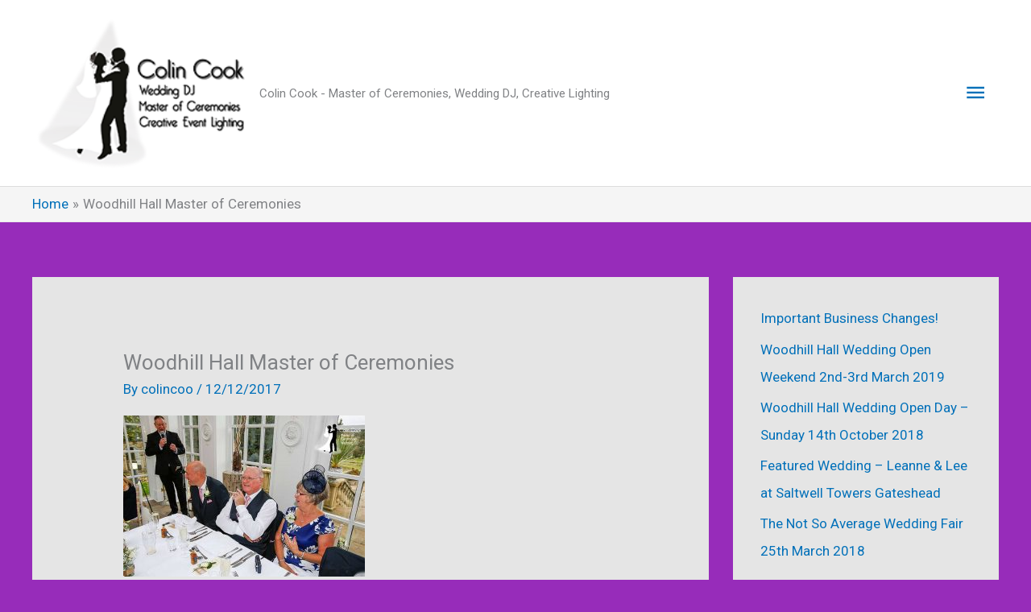

--- FILE ---
content_type: text/html; charset=UTF-8
request_url: https://colincook.co.uk/colin-cook/woodhill-hall-master-of-ceremonies/
body_size: 22602
content:
<!DOCTYPE html><html
dir="ltr" lang="en-GB" prefix="og: https://ogp.me/ns#"><head><meta
charset="UTF-8"><meta
name="viewport" content="width=device-width, initial-scale=1"><link
rel="profile" href="https://gmpg.org/xfn/11"><title>Woodhill Hall Master of Ceremonies |</title><meta
name="description" content="Colin Cook as Master of Ceremonies at a Woodhill Hall Wedding in Northumberland, North East England" /><meta
name="robots" content="max-image-preview:large" /><meta
name="google-site-verification" content="UA-836579-1" /><link
rel="canonical" href="https://colincook.co.uk/colin-cook/woodhill-hall-master-of-ceremonies/" /><meta
name="generator" content="All in One SEO (AIOSEO) 4.9.3" /><meta
property="og:locale" content="en_GB" /><meta
property="og:site_name" content="| Colin Cook - Master of Ceremonies, Wedding DJ, Creative Lighting" /><meta
property="og:type" content="article" /><meta
property="og:title" content="Woodhill Hall Master of Ceremonies |" /><meta
property="og:description" content="Colin Cook as Master of Ceremonies at a Woodhill Hall Wedding in Northumberland, North East England" /><meta
property="og:url" content="https://colincook.co.uk/colin-cook/woodhill-hall-master-of-ceremonies/" /><meta
property="og:image" content="https://colincook.co.uk/wp-content/uploads/logo12.png" /><meta
property="og:image:secure_url" content="https://colincook.co.uk/wp-content/uploads/logo12.png" /><meta
property="article:published_time" content="2017-12-12T19:17:40+00:00" /><meta
property="article:modified_time" content="2018-01-09T13:51:48+00:00" /><meta
property="article:publisher" content="https://www.facebook.com/ColinCookWeddingDJ" /> <script type="application/ld+json" class="aioseo-schema">{"@context":"https:\/\/schema.org","@graph":[{"@type":"BreadcrumbList","@id":"https:\/\/colincook.co.uk\/colin-cook\/woodhill-hall-master-of-ceremonies\/#breadcrumblist","itemListElement":[{"@type":"ListItem","@id":"https:\/\/colincook.co.uk#listItem","position":1,"name":"Home","item":"https:\/\/colincook.co.uk","nextItem":{"@type":"ListItem","@id":"https:\/\/colincook.co.uk\/colin-cook\/woodhill-hall-master-of-ceremonies\/#listItem","name":"Woodhill Hall Master of Ceremonies"}},{"@type":"ListItem","@id":"https:\/\/colincook.co.uk\/colin-cook\/woodhill-hall-master-of-ceremonies\/#listItem","position":2,"name":"Woodhill Hall Master of Ceremonies","previousItem":{"@type":"ListItem","@id":"https:\/\/colincook.co.uk#listItem","name":"Home"}}]},{"@type":"ItemPage","@id":"https:\/\/colincook.co.uk\/colin-cook\/woodhill-hall-master-of-ceremonies\/#itempage","url":"https:\/\/colincook.co.uk\/colin-cook\/woodhill-hall-master-of-ceremonies\/","name":"Woodhill Hall Master of Ceremonies |","description":"Colin Cook as Master of Ceremonies at a Woodhill Hall Wedding in Northumberland, North East England","inLanguage":"en-GB","isPartOf":{"@id":"https:\/\/colincook.co.uk\/#website"},"breadcrumb":{"@id":"https:\/\/colincook.co.uk\/colin-cook\/woodhill-hall-master-of-ceremonies\/#breadcrumblist"},"author":{"@id":"https:\/\/colincook.co.uk\/author\/colincoo\/#author"},"creator":{"@id":"https:\/\/colincook.co.uk\/author\/colincoo\/#author"},"datePublished":"2017-12-12T19:17:40+00:00","dateModified":"2018-01-09T13:51:48+00:00"},{"@type":"Person","@id":"https:\/\/colincook.co.uk\/#person","name":"Colin Cook","sameAs":["https:\/\/twitter.com\/DJColinCook","https:\/\/www.instagram.com\/colincookwedding\/","https:\/\/www.pinterest.co.uk\/djcolincook\/","https:\/\/www.youtube.com\/@DJColinCook"]},{"@type":"Person","@id":"https:\/\/colincook.co.uk\/author\/colincoo\/#author","url":"https:\/\/colincook.co.uk\/author\/colincoo\/","name":"colincoo","image":{"@type":"ImageObject","@id":"https:\/\/colincook.co.uk\/colin-cook\/woodhill-hall-master-of-ceremonies\/#authorImage","url":"https:\/\/secure.gravatar.com\/avatar\/a49596fa065585e78b921251574d52b37ade27f003497c0dbe23b7d7c4caacd9?s=96&d=mm&r=g","width":96,"height":96,"caption":"colincoo"}},{"@type":"WebSite","@id":"https:\/\/colincook.co.uk\/#website","url":"https:\/\/colincook.co.uk\/","name":"Colin Cook - Wedding Presenter and DJ","description":"Colin Cook - Master of Ceremonies, Wedding DJ, Creative Lighting","inLanguage":"en-GB","publisher":{"@id":"https:\/\/colincook.co.uk\/#person"}}]}</script> <link
rel='dns-prefetch' href='//fonts.googleapis.com' /><link
rel="alternate" type="application/rss+xml" title=" &raquo; Feed" href="https://colincook.co.uk/feed/" /><link
rel="alternate" title="oEmbed (JSON)" type="application/json+oembed" href="https://colincook.co.uk/wp-json/oembed/1.0/embed?url=https%3A%2F%2Fcolincook.co.uk%2Fcolin-cook%2Fwoodhill-hall-master-of-ceremonies%2F" /><link
rel="alternate" title="oEmbed (XML)" type="text/xml+oembed" href="https://colincook.co.uk/wp-json/oembed/1.0/embed?url=https%3A%2F%2Fcolincook.co.uk%2Fcolin-cook%2Fwoodhill-hall-master-of-ceremonies%2F&#038;format=xml" /> <script src="//www.googletagmanager.com/gtag/js?id=G-VKWD3R8T64"  data-cfasync="false" data-wpfc-render="false" async></script> <script data-cfasync="false" data-wpfc-render="false">var em_version='8.11.1';var em_track_user=true;var em_no_track_reason='';var ExactMetricsDefaultLocations={"page_location":"https:\/\/colincook.co.uk\/colin-cook\/woodhill-hall-master-of-ceremonies\/"};if(typeof ExactMetricsPrivacyGuardFilter==='function'){var ExactMetricsLocations=(typeof ExactMetricsExcludeQuery==='object')?ExactMetricsPrivacyGuardFilter(ExactMetricsExcludeQuery):ExactMetricsPrivacyGuardFilter(ExactMetricsDefaultLocations);}else{var ExactMetricsLocations=(typeof ExactMetricsExcludeQuery==='object')?ExactMetricsExcludeQuery:ExactMetricsDefaultLocations;}
var disableStrs=['ga-disable-G-VKWD3R8T64',];function __gtagTrackerIsOptedOut(){for(var index=0;index<disableStrs.length;index++){if(document.cookie.indexOf(disableStrs[index]+'=true')>-1){return true;}}
return false;}
if(__gtagTrackerIsOptedOut()){for(var index=0;index<disableStrs.length;index++){window[disableStrs[index]]=true;}}
function __gtagTrackerOptout(){for(var index=0;index<disableStrs.length;index++){document.cookie=disableStrs[index]+'=true; expires=Thu, 31 Dec 2099 23:59:59 UTC; path=/';window[disableStrs[index]]=true;}}
if('undefined'===typeof gaOptout){function gaOptout(){__gtagTrackerOptout();}}
window.dataLayer=window.dataLayer||[];window.ExactMetricsDualTracker={helpers:{},trackers:{},};if(em_track_user){function __gtagDataLayer(){dataLayer.push(arguments);}
function __gtagTracker(type,name,parameters){if(!parameters){parameters={};}
if(parameters.send_to){__gtagDataLayer.apply(null,arguments);return;}
if(type==='event'){parameters.send_to=exactmetrics_frontend.v4_id;var hookName=name;if(typeof parameters['event_category']!=='undefined'){hookName=parameters['event_category']+':'+name;}
if(typeof ExactMetricsDualTracker.trackers[hookName]!=='undefined'){ExactMetricsDualTracker.trackers[hookName](parameters);}else{__gtagDataLayer('event',name,parameters);}}else{__gtagDataLayer.apply(null,arguments);}}
__gtagTracker('js',new Date());__gtagTracker('set',{'developer_id.dNDMyYj':true,});if(ExactMetricsLocations.page_location){__gtagTracker('set',ExactMetricsLocations);}
__gtagTracker('config','G-VKWD3R8T64',{"forceSSL":"true"});window.gtag=__gtagTracker;(function(){var noopfn=function(){return null;};var newtracker=function(){return new Tracker();};var Tracker=function(){return null;};var p=Tracker.prototype;p.get=noopfn;p.set=noopfn;p.send=function(){var args=Array.prototype.slice.call(arguments);args.unshift('send');__gaTracker.apply(null,args);};var __gaTracker=function(){var len=arguments.length;if(len===0){return;}
var f=arguments[len-1];if(typeof f!=='object'||f===null||typeof f.hitCallback!=='function'){if('send'===arguments[0]){var hitConverted,hitObject=false,action;if('event'===arguments[1]){if('undefined'!==typeof arguments[3]){hitObject={'eventAction':arguments[3],'eventCategory':arguments[2],'eventLabel':arguments[4],'value':arguments[5]?arguments[5]:1,}}}
if('pageview'===arguments[1]){if('undefined'!==typeof arguments[2]){hitObject={'eventAction':'page_view','page_path':arguments[2],}}}
if(typeof arguments[2]==='object'){hitObject=arguments[2];}
if(typeof arguments[5]==='object'){Object.assign(hitObject,arguments[5]);}
if('undefined'!==typeof arguments[1].hitType){hitObject=arguments[1];if('pageview'===hitObject.hitType){hitObject.eventAction='page_view';}}
if(hitObject){action='timing'===arguments[1].hitType?'timing_complete':hitObject.eventAction;hitConverted=mapArgs(hitObject);__gtagTracker('event',action,hitConverted);}}
return;}
function mapArgs(args){var arg,hit={};var gaMap={'eventCategory':'event_category','eventAction':'event_action','eventLabel':'event_label','eventValue':'event_value','nonInteraction':'non_interaction','timingCategory':'event_category','timingVar':'name','timingValue':'value','timingLabel':'event_label','page':'page_path','location':'page_location','title':'page_title','referrer':'page_referrer',};for(arg in args){if(!(!args.hasOwnProperty(arg)||!gaMap.hasOwnProperty(arg))){hit[gaMap[arg]]=args[arg];}else{hit[arg]=args[arg];}}
return hit;}
try{f.hitCallback();}catch(ex){}};__gaTracker.create=newtracker;__gaTracker.getByName=newtracker;__gaTracker.getAll=function(){return[];};__gaTracker.remove=noopfn;__gaTracker.loaded=true;window['__gaTracker']=__gaTracker;})();}else{console.log("");(function(){function __gtagTracker(){return null;}
window['__gtagTracker']=__gtagTracker;window['gtag']=__gtagTracker;})();}</script> <style id='wp-img-auto-sizes-contain-inline-css'>img:is([sizes=auto i],[sizes^="auto," i]){contain-intrinsic-size:3000px 1500px}</style><link
rel='stylesheet' id='litespeed-cache-dummy-css' href='https://colincook.co.uk/wp-content/cache/wp-super-minify/css/793803315d6dc41829eecfebb97f9c5c.css?ver=6.9' media='all' /><link
rel='stylesheet' id='astra-theme-css-css' href='https://colincook.co.uk/wp-content/themes/astra/assets/css/minified/style.min.css?ver=4.12.0' media='all' /><style id='astra-theme-css-inline-css'>.ast-no-sidebar .entry-content
.alignfull{margin-left:calc( -50vw + 50%);margin-right:calc( -50vw + 50%);max-width:100vw;width:100vw}.ast-no-sidebar .entry-content
.alignwide{margin-left:calc(-41vw + 50%);margin-right:calc(-41vw + 50%);max-width:unset;width:unset}.ast-no-sidebar .entry-content .alignfull .alignfull,.ast-no-sidebar .entry-content .alignfull .alignwide,.ast-no-sidebar .entry-content .alignwide .alignfull,.ast-no-sidebar .entry-content .alignwide .alignwide,.ast-no-sidebar .entry-content .wp-block-column .alignfull,.ast-no-sidebar .entry-content .wp-block-column
.alignwide{width:100%;margin-left:auto;margin-right:auto}.wp-block-gallery,.blocks-gallery-grid{margin:0}.wp-block-separator{max-width:100px}.wp-block-separator.is-style-wide,.wp-block-separator.is-style-dots{max-width:none}.entry-content .has-2-columns .wp-block-column:first-child{padding-right:10px}.entry-content .has-2-columns .wp-block-column:last-child{padding-left:10px}@media (max-width: 782px){.entry-content .wp-block-columns .wp-block-column{flex-basis:100%}.entry-content .has-2-columns .wp-block-column:first-child{padding-right:0}.entry-content .has-2-columns .wp-block-column:last-child{padding-left:0}}body .entry-content .wp-block-latest-posts{margin-left:0}body .entry-content .wp-block-latest-posts
li{list-style:none}.ast-no-sidebar .ast-container .entry-content .wp-block-latest-posts{margin-left:0}.ast-header-break-point .entry-content
.alignwide{margin-left:auto;margin-right:auto}.entry-content .blocks-gallery-item
img{margin-bottom:auto}.wp-block-pullquote{border-top:4px solid #555d66;border-bottom:4px solid #555d66;color:#40464d}:root{--ast-post-nav-space:0;--ast-container-default-xlg-padding:6.67em;--ast-container-default-lg-padding:5.67em;--ast-container-default-slg-padding:4.34em;--ast-container-default-md-padding:3.34em;--ast-container-default-sm-padding:6.67em;--ast-container-default-xs-padding:2.4em;--ast-container-default-xxs-padding:1.4em;--ast-code-block-background:#EEE;--ast-comment-inputs-background:#FAFAFA;--ast-normal-container-width:1200px;--ast-narrow-container-width:750px;--ast-blog-title-font-weight:normal;--ast-blog-meta-weight:inherit;--ast-global-color-primary:var(--ast-global-color-5);--ast-global-color-secondary:var(--ast-global-color-4);--ast-global-color-alternate-background:var(--ast-global-color-7);--ast-global-color-subtle-background:var(--ast-global-color-6);--ast-bg-style-guide:var( --ast-global-color-secondary,--ast-global-color-5 );--ast-shadow-style-guide:0px 0px 4px 0 #00000057;--ast-global-dark-bg-style:#fff;--ast-global-dark-lfs:#fbfbfb;--ast-widget-bg-color:#fafafa;--ast-wc-container-head-bg-color:#fbfbfb;--ast-title-layout-bg:#eee;--ast-search-border-color:#e7e7e7;--ast-lifter-hover-bg:#e6e6e6;--ast-gallery-block-color:#000;--srfm-color-input-label:var(--ast-global-color-2)}html{font-size:106.25%}a,.page-title{color:var(--ast-global-color-0)}a:hover,a:focus{color:#f4f4f4}body,button,input,select,textarea,.ast-button,.ast-custom-button{font-family:'Roboto',sans-serif;font-weight:inherit;font-size:17px;font-size:1rem;line-height:var(--ast-body-line-height,1.65em)}blockquote{color:var(--ast-global-color-3)}h1,h2,h3,h4,h5,h6,.entry-content :where(h1,h2,h3,h4,h5,h6),.site-title,.site-title
a{font-family:'Barlow Semi Condensed',sans-serif}.ast-site-identity .site-title
a{color:var(--ast-global-color-2)}.site-title{font-size:39px;font-size:2.2941176470588rem;display:none}header .custom-logo-link
img{max-width:265px;width:265px}.astra-logo-svg{width:265px}.site-header .site-description{font-size:15px;font-size:0.88235294117647rem;display:block}.entry-title{font-size:26px;font-size:1.5294117647059rem}.archive .ast-article-post .ast-article-inner,.blog .ast-article-post .ast-article-inner,.archive .ast-article-post .ast-article-inner:hover,.blog .ast-article-post .ast-article-inner:hover{overflow:hidden}h1,.entry-content :where(h1){font-size:48px;font-size:2.8235294117647rem;font-family:'Barlow Semi Condensed',sans-serif;line-height:1.4em}h2,.entry-content :where(h2){font-size:38px;font-size:2.2352941176471rem;font-family:'Barlow Semi Condensed',sans-serif;line-height:1.3em}h3,.entry-content :where(h3){font-size:30px;font-size:1.7647058823529rem;font-family:'Barlow Semi Condensed',sans-serif;line-height:1.3em}h4,.entry-content :where(h4){font-size:24px;font-size:1.4117647058824rem;line-height:1.2em;font-family:'Barlow Semi Condensed',sans-serif}h5,.entry-content :where(h5){font-size:20px;font-size:1.1764705882353rem;line-height:1.2em;font-family:'Barlow Semi Condensed',sans-serif}h6,.entry-content :where(h6){font-size:17px;font-size:1rem;line-height:1.25em;font-family:'Barlow Semi Condensed',sans-serif}::selection{background-color:var(--ast-global-color-0);color:#fff}body,h1,h2,h3,h4,h5,h6,.entry-title a,.entry-content :where(h1,h2,h3,h4,h5,h6){color:var(--ast-global-color-3)}.tagcloud a:hover,.tagcloud a:focus,.tagcloud a.current-item{color:#fff;border-color:var(--ast-global-color-0);background-color:var(--ast-global-color-0)}input:focus,input[type="text"]:focus,input[type="email"]:focus,input[type="url"]:focus,input[type="password"]:focus,input[type="reset"]:focus,input[type="search"]:focus,textarea:focus{border-color:var(--ast-global-color-0)}input[type="radio"]:checked,input[type=reset],input[type="checkbox"]:checked,input[type="checkbox"]:hover:checked,input[type="checkbox"]:focus:checked,input[type=range]::-webkit-slider-thumb{border-color:var(--ast-global-color-0);background-color:var(--ast-global-color-0);box-shadow:none}.site-footer a:hover + .post-count,.site-footer a:focus+.post-count{background:var(--ast-global-color-0);border-color:var(--ast-global-color-0)}.single .nav-links .nav-previous,.single .nav-links .nav-next{color:var(--ast-global-color-0)}.entry-meta,.entry-meta
*{line-height:1.45;color:var(--ast-global-color-0)}.entry-meta a:not(.ast-button):hover,.entry-meta a:not(.ast-button):hover *,.entry-meta a:not(.ast-button):focus,.entry-meta a:not(.ast-button):focus *,.page-links > .page-link,.page-links .page-link:hover,.post-navigation a:hover{color:#f4f4f4}#cat option,.secondary .calendar_wrap thead a,.secondary .calendar_wrap thead a:visited{color:var(--ast-global-color-0)}.secondary .calendar_wrap #today,.ast-progress-val
span{background:var(--ast-global-color-0)}.secondary a:hover + .post-count,.secondary a:focus+.post-count{background:var(--ast-global-color-0);border-color:var(--ast-global-color-0)}.calendar_wrap #today>a{color:#fff}.page-links .page-link,.single .post-navigation
a{color:var(--ast-global-color-0)}.ast-search-menu-icon .search-form button.search-submit{padding:0
4px}.ast-search-menu-icon form.search-form{padding-right:0}.ast-header-search .ast-search-menu-icon.ast-dropdown-active .search-form,.ast-header-search .ast-search-menu-icon.ast-dropdown-active .search-field:focus{transition:all 0.2s}.search-form input.search-field:focus{outline:none}.widget-title,.widget .wp-block-heading{font-size:24px;font-size:1.4117647058824rem;color:var(--ast-global-color-3)}#secondary,#secondary button,#secondary input,#secondary select,#secondary
textarea{font-size:17px;font-size:1rem}.ast-search-menu-icon.slide-search a:focus-visible:focus-visible,.astra-search-icon:focus-visible,#close:focus-visible,a:focus-visible,.ast-menu-toggle:focus-visible,.site .skip-link:focus-visible,.wp-block-loginout input:focus-visible,.wp-block-search.wp-block-search__button-inside .wp-block-search__inside-wrapper,.ast-header-navigation-arrow:focus-visible,.ast-orders-table__row .ast-orders-table__cell:focus-visible,a#ast-apply-coupon:focus-visible,#ast-apply-coupon:focus-visible,#close:focus-visible,.button.search-submit:focus-visible,#search_submit:focus,.normal-search:focus-visible,.ast-header-account-wrap:focus-visible,.astra-cart-drawer-close:focus,.ast-single-variation:focus,.ast-button:focus,.ast-builder-button-wrap:has(.ast-custom-button-link:focus),.ast-builder-button-wrap .ast-custom-button-link:focus{outline-style:dotted;outline-color:inherit;outline-width:thin}input:focus,input[type="text"]:focus,input[type="email"]:focus,input[type="url"]:focus,input[type="password"]:focus,input[type="reset"]:focus,input[type="search"]:focus,input[type="number"]:focus,textarea:focus,.wp-block-search__input:focus,[data-section="section-header-mobile-trigger"] .ast-button-wrap .ast-mobile-menu-trigger-minimal:focus,.ast-mobile-popup-drawer.active .menu-toggle-close:focus,#ast-scroll-top:focus,#coupon_code:focus,#ast-coupon-code:focus{border-style:dotted;border-color:inherit;border-width:thin}input{outline:none}.main-header-menu .menu-link,.ast-header-custom-item
a{color:var(--ast-global-color-3)}.main-header-menu .menu-item:hover > .menu-link,.main-header-menu .menu-item:hover > .ast-menu-toggle,.main-header-menu .ast-masthead-custom-menu-items a:hover,.main-header-menu .menu-item.focus > .menu-link,.main-header-menu .menu-item.focus > .ast-menu-toggle,.main-header-menu .current-menu-item > .menu-link,.main-header-menu .current-menu-ancestor > .menu-link,.main-header-menu .current-menu-item > .ast-menu-toggle,.main-header-menu .current-menu-ancestor>.ast-menu-toggle{color:var(--ast-global-color-0)}.header-main-layout-3 .ast-main-header-bar-alignment{margin-right:auto}.header-main-layout-2 .site-header-section-left .ast-site-identity{text-align:left}.ast-logo-title-inline .site-logo-img{padding-right:1em}.site-logo-img
img{transition:all 0.2s linear}body .ast-oembed-container
*{position:absolute;top:0;width:100%;height:100%;left:0}body .wp-block-embed-pocket-casts .ast-oembed-container
*{position:unset}.ast-header-break-point .ast-mobile-menu-buttons-minimal.menu-toggle{background:transparent;color:var(--ast-global-color-0)}.ast-header-break-point .ast-mobile-menu-buttons-outline.menu-toggle{background:transparent;border:1px
solid var(--ast-global-color-0);color:var(--ast-global-color-0)}.ast-header-break-point .ast-mobile-menu-buttons-fill.menu-toggle{background:var(--ast-global-color-0)}.ast-single-post-featured-section+article{margin-top:2em}.site-content .ast-single-post-featured-section
img{width:100%;overflow:hidden;object-fit:cover}.ast-separate-container .site-content .ast-single-post-featured-section+article{margin-top:-80px;z-index:9;position:relative;border-radius:4px}@media (min-width: 769px){.ast-no-sidebar .site-content .ast-article-image-container--wide{margin-left:-120px;margin-right:-120px;max-width:unset;width:unset}.ast-left-sidebar .site-content .ast-article-image-container--wide,.ast-right-sidebar .site-content .ast-article-image-container--wide{margin-left:-10px;margin-right:-10px}.site-content .ast-article-image-container--full{margin-left:calc( -50vw + 50%);margin-right:calc( -50vw + 50%);max-width:100vw;width:100vw}.ast-left-sidebar .site-content .ast-article-image-container--full,.ast-right-sidebar .site-content .ast-article-image-container--full{margin-left:-10px;margin-right:-10px;max-width:inherit;width:auto}}.site>.ast-single-related-posts-container{margin-top:0}@media (min-width: 769px){.ast-desktop .ast-container--narrow{max-width:var(--ast-narrow-container-width);margin:0
auto}}#secondary{margin:4em
0 2.5em;word-break:break-word;line-height:2}#secondary
li{margin-bottom:0.25em}#secondary li:last-child{margin-bottom:0}@media (max-width: 768px){.js_active .ast-plain-container.ast-single-post
#secondary{margin-top:1.5em}}.ast-separate-container.ast-two-container #secondary
.widget{background-color:#fff;padding:2em;margin-bottom:2em}@media (min-width: 993px){.ast-left-sidebar
#secondary{padding-right:60px}.ast-right-sidebar
#secondary{padding-left:60px}}@media (max-width: 993px){.ast-right-sidebar
#secondary{padding-left:30px}.ast-left-sidebar
#secondary{padding-right:30px}}.footer-adv .footer-adv-overlay{border-top-style:solid;border-top-color:#7a7a7a}.footer-adv
a{color:var(--ast-global-color-2)}.footer-adv .tagcloud a:hover,.footer-adv .tagcloud a.current-item{border-color:var(--ast-global-color-2);background-color:var(--ast-global-color-2)}.footer-adv a:hover,.footer-adv .no-widget-text a:hover,.footer-adv a:focus,.footer-adv .no-widget-text a:focus{color:var(--ast-global-color-7)}.footer-adv .calendar_wrap #today,.footer-adv a:hover+.post-count{background-color:var(--ast-global-color-2)}.wp-block-buttons.aligncenter{justify-content:center}@media (max-width:782px){.entry-content .wp-block-columns .wp-block-column{margin-left:0px}}.wp-block-image.aligncenter{margin-left:auto;margin-right:auto}.wp-block-table.aligncenter{margin-left:auto;margin-right:auto}.wp-block-buttons .wp-block-button.is-style-outline .wp-block-button__link.wp-element-button,.ast-outline-button,.wp-block-uagb-buttons-child .uagb-buttons-repeater.ast-outline-button{border-top-width:2px;border-right-width:2px;border-bottom-width:2px;border-left-width:2px;font-family:inherit;font-weight:inherit;line-height:1em;border-top-left-radius:30px;border-top-right-radius:30px;border-bottom-right-radius:30px;border-bottom-left-radius:30px}.wp-block-button .wp-block-button__link.wp-element-button.is-style-outline:not(.has-background),.wp-block-button.is-style-outline>.wp-block-button__link.wp-element-button:not(.has-background),.ast-outline-button{background-color:transparent}.entry-content[data-ast-blocks-layout]>figure{margin-bottom:1em}@media (max-width:768px){.ast-left-sidebar #content>.ast-container{display:flex;flex-direction:column-reverse;width:100%}.ast-separate-container .ast-article-post,.ast-separate-container .ast-article-single{padding:1.5em 2.14em}.ast-author-box
img.avatar{margin:20px
0 0 0}}@media (max-width:768px){#secondary.secondary{padding-top:0}.ast-separate-container.ast-right-sidebar
#secondary{padding-left:1em;padding-right:1em}.ast-separate-container.ast-two-container
#secondary{padding-left:0;padding-right:0}.ast-page-builder-template .entry-header #secondary,.ast-page-builder-template
#secondary{margin-top:1.5em}}@media (max-width:768px){.ast-right-sidebar
#primary{padding-right:0}.ast-page-builder-template.ast-left-sidebar #secondary,.ast-page-builder-template.ast-right-sidebar
#secondary{padding-right:20px;padding-left:20px}.ast-right-sidebar #secondary,.ast-left-sidebar
#primary{padding-left:0}.ast-left-sidebar
#secondary{padding-right:0}}@media (min-width:769px){.ast-separate-container.ast-right-sidebar #primary,.ast-separate-container.ast-left-sidebar
#primary{border:0}.search-no-results.ast-separate-container
#primary{margin-bottom:4em}}@media (min-width:769px){.ast-right-sidebar
#primary{border-right:1px solid var(--ast-border-color)}.ast-left-sidebar
#primary{border-left:1px solid var(--ast-border-color)}.ast-right-sidebar
#secondary{border-left:1px solid var(--ast-border-color);margin-left:-1px}.ast-left-sidebar
#secondary{border-right:1px solid var(--ast-border-color);margin-right:-1px}.ast-separate-container.ast-two-container.ast-right-sidebar
#secondary{padding-left:30px;padding-right:0}.ast-separate-container.ast-two-container.ast-left-sidebar
#secondary{padding-right:30px;padding-left:0}.ast-separate-container.ast-right-sidebar #secondary,.ast-separate-container.ast-left-sidebar
#secondary{border:0;margin-left:auto;margin-right:auto}.ast-separate-container.ast-two-container #secondary .widget:last-child{margin-bottom:0}}.menu-toggle,button,.ast-button,.ast-custom-button,.button,input#submit,input[type="button"],input[type="submit"],input[type="reset"]{color:#fff;border-color:var(--ast-global-color-0);background-color:var(--ast-global-color-0);border-top-left-radius:30px;border-top-right-radius:30px;border-bottom-right-radius:30px;border-bottom-left-radius:30px;padding-top:10px;padding-right:20px;padding-bottom:10px;padding-left:20px;font-family:inherit;font-weight:inherit}button:focus,.menu-toggle:hover,button:hover,.ast-button:hover,.ast-custom-button:hover .button:hover,.ast-custom-button:hover,input[type=reset]:hover,input[type=reset]:focus,input#submit:hover,input#submit:focus,input[type="button"]:hover,input[type="button"]:focus,input[type="submit"]:hover,input[type="submit"]:focus{color:#000;background-color:#f4f4f4;border-color:#f4f4f4}@media (max-width:768px){.ast-mobile-header-stack .main-header-bar .ast-search-menu-icon{display:inline-block}.ast-header-break-point.ast-header-custom-item-outside .ast-mobile-header-stack .main-header-bar .ast-search-icon{margin:0}.ast-comment-avatar-wrap
img{max-width:2.5em}.ast-comment-meta{padding:0
1.8888em 1.3333em}.ast-separate-container .ast-comment-list li.depth-1{padding:1.5em 2.14em}.ast-separate-container .comment-respond{padding:2em
2.14em}}@media (min-width:544px){.ast-container{max-width:100%}}@media (max-width:544px){.ast-separate-container .ast-article-post,.ast-separate-container .ast-article-single,.ast-separate-container .comments-title,.ast-separate-container .ast-archive-description{padding:1.5em 1em}.ast-separate-container #content .ast-container{padding-left:0.54em;padding-right:0.54em}.ast-separate-container .ast-comment-list
.bypostauthor{padding:.5em}.ast-search-menu-icon.ast-dropdown-active .search-field{width:170px}.ast-separate-container
#secondary{padding-top:0}.ast-separate-container.ast-two-container #secondary
.widget{margin-bottom:1.5em;padding-left:1em;padding-right:1em}.site-branding img,.site-header .site-logo-img .custom-logo-link
img{max-width:100%}}.footer-adv .tagcloud a:hover,.footer-adv .tagcloud a.current-item{color:#fff}.footer-adv .calendar_wrap
#today{color:#fff}#ast-mobile-header .ast-site-header-cart-li
a{pointer-events:none}body,.ast-separate-container{background-color:#972cba;background-image:none}.ast-no-sidebar.ast-separate-container .entry-content
.alignfull{margin-left:-6.67em;margin-right:-6.67em;width:auto}@media (max-width: 1200px){.ast-no-sidebar.ast-separate-container .entry-content
.alignfull{margin-left:-2.4em;margin-right:-2.4em}}@media (max-width: 768px){.ast-no-sidebar.ast-separate-container .entry-content
.alignfull{margin-left:-2.14em;margin-right:-2.14em}}@media (max-width: 544px){.ast-no-sidebar.ast-separate-container .entry-content
.alignfull{margin-left:-1em;margin-right:-1em}}.ast-no-sidebar.ast-separate-container .entry-content
.alignwide{margin-left:-20px;margin-right:-20px}.ast-no-sidebar.ast-separate-container .entry-content .wp-block-column .alignfull,.ast-no-sidebar.ast-separate-container .entry-content .wp-block-column
.alignwide{margin-left:auto;margin-right:auto;width:100%}@media (max-width:768px){.widget-title{font-size:24px;font-size:1.4117647058824rem}body,button,input,select,textarea,.ast-button,.ast-custom-button{font-size:17px;font-size:1rem}#secondary,#secondary button,#secondary input,#secondary select,#secondary
textarea{font-size:17px;font-size:1rem}.site-title{display:block}.site-header .site-description{display:none}h1,.entry-content :where(h1){font-size:40px}h2,.entry-content :where(h2){font-size:32px}h3,.entry-content :where(h3){font-size:26px}h4,.entry-content :where(h4){font-size:20px;font-size:1.1764705882353rem}h5,.entry-content :where(h5){font-size:17px;font-size:1rem}h6,.entry-content :where(h6){font-size:15px;font-size:0.88235294117647rem}body,.ast-separate-container{background-color:#5c0878;background-image:none}}@media (max-width:544px){.widget-title{font-size:24px;font-size:1.4117647058824rem}body,button,input,select,textarea,.ast-button,.ast-custom-button{font-size:17px;font-size:1rem}#secondary,#secondary button,#secondary input,#secondary select,#secondary
textarea{font-size:17px;font-size:1rem}.site-title{display:block}.site-header .site-description{display:none}h1,.entry-content :where(h1){font-size:32px}h2,.entry-content :where(h2){font-size:25px}h3,.entry-content :where(h3){font-size:22px}h4,.entry-content :where(h4){font-size:18px;font-size:1.0588235294118rem}h5,.entry-content :where(h5){font-size:15px;font-size:0.88235294117647rem}h6,.entry-content :where(h6){font-size:13px;font-size:0.76470588235294rem}}@media (max-width:544px){html{font-size:106.25%}}@media (min-width:769px){.ast-container{max-width:1240px}}@font-face{font-family:"Astra";src:url(https://colincook.co.uk/wp-content/themes/astra/assets/fonts/astra.woff) format("woff"),url(https://colincook.co.uk/wp-content/themes/astra/assets/fonts/astra.ttf) format("truetype"),url(https://colincook.co.uk/wp-content/themes/astra/assets/fonts/astra.svg#astra) format("svg");font-weight:normal;font-style:normal;font-display:fallback}@media (max-width:1800px){.main-header-bar .main-header-bar-navigation{display:none}}.ast-desktop .main-header-menu.submenu-with-border .sub-menu,.ast-desktop .main-header-menu.submenu-with-border .astra-full-megamenu-wrapper{border-color:#7216b0}.ast-desktop .main-header-menu.submenu-with-border .sub-menu{border-top-width:2px;border-style:solid}.ast-desktop .main-header-menu.submenu-with-border .sub-menu .sub-menu{top:-2px}.ast-desktop .main-header-menu.submenu-with-border .sub-menu .menu-link,.ast-desktop .main-header-menu.submenu-with-border .children .menu-link{border-bottom-width:0px;border-style:solid;border-color:#eaeaea}@media (min-width:769px){.main-header-menu .sub-menu .menu-item.ast-left-align-sub-menu:hover > .sub-menu,.main-header-menu .sub-menu .menu-item.ast-left-align-sub-menu.focus>.sub-menu{margin-left:-0px}}.ast-small-footer{border-top-style:solid;border-top-width:1px;border-top-color:#7a7a7a}.ast-small-footer-wrap{text-align:center}.site .comments-area{padding-bottom:3em}.ast-header-break-point.ast-header-custom-item-inside .main-header-bar .main-header-bar-navigation .ast-search-icon{display:none}.ast-header-break-point.ast-header-custom-item-inside .main-header-bar .ast-search-menu-icon .search-form{padding:0;display:block;overflow:hidden}.ast-header-break-point .ast-header-custom-item .widget:last-child{margin-bottom:1em}.ast-header-custom-item
.widget{margin:0.5em;display:inline-block;vertical-align:middle}.ast-header-custom-item .widget
p{margin-bottom:0}.ast-header-custom-item .widget
li{width:auto}.ast-header-custom-item-inside .button-custom-menu-item .menu-link{display:none}.ast-header-custom-item-inside.ast-header-break-point .button-custom-menu-item .ast-custom-button-link{display:none}.ast-header-custom-item-inside.ast-header-break-point .button-custom-menu-item .menu-link{display:block}.ast-header-break-point.ast-header-custom-item-outside .main-header-bar .ast-search-icon{margin-right:1em}.ast-header-break-point.ast-header-custom-item-inside .main-header-bar .ast-search-menu-icon .search-field,.ast-header-break-point.ast-header-custom-item-inside .main-header-bar .ast-search-menu-icon.ast-inline-search .search-field{width:100%;padding-right:5.5em}.ast-header-break-point.ast-header-custom-item-inside .main-header-bar .ast-search-menu-icon .search-submit{display:block;position:absolute;height:100%;top:0;right:0;padding:0
1em;border-radius:0}.ast-header-break-point .ast-header-custom-item .ast-masthead-custom-menu-items{padding-left:20px;padding-right:20px;margin-bottom:1em;margin-top:1em}.ast-header-custom-item-inside.ast-header-break-point .button-custom-menu-item{padding-left:0;padding-right:0;margin-top:0;margin-bottom:0}.astra-icon-down_arrow::after{content:"\e900";font-family:Astra}.astra-icon-close::after{content:"\e5cd";font-family:Astra}.astra-icon-drag_handle::after{content:"\e25d";font-family:Astra}.astra-icon-format_align_justify::after{content:"\e235";font-family:Astra}.astra-icon-menu::after{content:"\e5d2";font-family:Astra}.astra-icon-reorder::after{content:"\e8fe";font-family:Astra}.astra-icon-search::after{content:"\e8b6";font-family:Astra}.astra-icon-zoom_in::after{content:"\e56b";font-family:Astra}.astra-icon-check-circle::after{content:"\e901";font-family:Astra}.astra-icon-shopping-cart::after{content:"\f07a";font-family:Astra}.astra-icon-shopping-bag::after{content:"\f290";font-family:Astra}.astra-icon-shopping-basket::after{content:"\f291";font-family:Astra}.astra-icon-circle-o::after{content:"\e903";font-family:Astra}.astra-icon-certificate::after{content:"\e902";font-family:Astra}blockquote{padding:1.2em}:root .has-ast-global-color-0-color{color:var(--ast-global-color-0)}:root .has-ast-global-color-0-background-color{background-color:var(--ast-global-color-0)}:root .wp-block-button .has-ast-global-color-0-color{color:var(--ast-global-color-0)}:root .wp-block-button .has-ast-global-color-0-background-color{background-color:var(--ast-global-color-0)}:root .has-ast-global-color-1-color{color:var(--ast-global-color-1)}:root .has-ast-global-color-1-background-color{background-color:var(--ast-global-color-1)}:root .wp-block-button .has-ast-global-color-1-color{color:var(--ast-global-color-1)}:root .wp-block-button .has-ast-global-color-1-background-color{background-color:var(--ast-global-color-1)}:root .has-ast-global-color-2-color{color:var(--ast-global-color-2)}:root .has-ast-global-color-2-background-color{background-color:var(--ast-global-color-2)}:root .wp-block-button .has-ast-global-color-2-color{color:var(--ast-global-color-2)}:root .wp-block-button .has-ast-global-color-2-background-color{background-color:var(--ast-global-color-2)}:root .has-ast-global-color-3-color{color:var(--ast-global-color-3)}:root .has-ast-global-color-3-background-color{background-color:var(--ast-global-color-3)}:root .wp-block-button .has-ast-global-color-3-color{color:var(--ast-global-color-3)}:root .wp-block-button .has-ast-global-color-3-background-color{background-color:var(--ast-global-color-3)}:root .has-ast-global-color-4-color{color:var(--ast-global-color-4)}:root .has-ast-global-color-4-background-color{background-color:var(--ast-global-color-4)}:root .wp-block-button .has-ast-global-color-4-color{color:var(--ast-global-color-4)}:root .wp-block-button .has-ast-global-color-4-background-color{background-color:var(--ast-global-color-4)}:root .has-ast-global-color-5-color{color:var(--ast-global-color-5)}:root .has-ast-global-color-5-background-color{background-color:var(--ast-global-color-5)}:root .wp-block-button .has-ast-global-color-5-color{color:var(--ast-global-color-5)}:root .wp-block-button .has-ast-global-color-5-background-color{background-color:var(--ast-global-color-5)}:root .has-ast-global-color-6-color{color:var(--ast-global-color-6)}:root .has-ast-global-color-6-background-color{background-color:var(--ast-global-color-6)}:root .wp-block-button .has-ast-global-color-6-color{color:var(--ast-global-color-6)}:root .wp-block-button .has-ast-global-color-6-background-color{background-color:var(--ast-global-color-6)}:root .has-ast-global-color-7-color{color:var(--ast-global-color-7)}:root .has-ast-global-color-7-background-color{background-color:var(--ast-global-color-7)}:root .wp-block-button .has-ast-global-color-7-color{color:var(--ast-global-color-7)}:root .wp-block-button .has-ast-global-color-7-background-color{background-color:var(--ast-global-color-7)}:root .has-ast-global-color-8-color{color:var(--ast-global-color-8)}:root .has-ast-global-color-8-background-color{background-color:var(--ast-global-color-8)}:root .wp-block-button .has-ast-global-color-8-color{color:var(--ast-global-color-8)}:root .wp-block-button .has-ast-global-color-8-background-color{background-color:var(--ast-global-color-8)}:root{--ast-global-color-0:#0170B9;--ast-global-color-1:#3a3a3a;--ast-global-color-2:#3a3a3a;--ast-global-color-3:#4B4F58;--ast-global-color-4:#F5F5F5;--ast-global-color-5:#FFF;--ast-global-color-6:#E5E5E5;--ast-global-color-7:#424242;--ast-global-color-8:#000}:root{--ast-border-color:#ddd}.ast-breadcrumbs .trail-browse,.ast-breadcrumbs .trail-items,.ast-breadcrumbs .trail-items
li{display:inline-block;margin:0;padding:0;border:none;background:inherit;text-indent:0;text-decoration:none}.ast-breadcrumbs .trail-browse{font-size:inherit;font-style:inherit;font-weight:inherit;color:inherit}.ast-breadcrumbs .trail-items{list-style:none}.trail-items li::after{padding:0
0.3em;content:"\00bb"}.trail-items li:last-of-type::after{display:none}.trail-items li::after{content:"\00BB"}.ast-breadcrumbs-wrapper,.main-header-bar.ast-header-breadcrumb{background-color:var(--ast-global-color-4)}.ast-header-breadcrumb{padding-top:10px;padding-bottom:10px;width:100%}.ast-default-menu-enable.ast-main-header-nav-open.ast-header-break-point .main-header-bar.ast-header-breadcrumb,.ast-main-header-nav-open .main-header-bar.ast-header-breadcrumb{padding-top:1em;padding-bottom:1em}.ast-header-break-point .main-header-bar.ast-header-breadcrumb{border-bottom-width:1px;border-bottom-color:#eaeaea;border-bottom-style:solid}.ast-breadcrumbs-wrapper{line-height:1.4}.ast-breadcrumbs-wrapper .rank-math-breadcrumb
p{margin-bottom:0px}.ast-breadcrumbs-wrapper{display:block;width:100%}h1,h2,h3,h4,h5,h6,.entry-content :where(h1,h2,h3,h4,h5,h6){color:var(--ast-global-color-2)}.ast-header-break-point .main-header-bar{border-bottom-width:1px}@media (min-width:769px){.main-header-bar{border-bottom-width:1px}}@media (min-width:769px){#primary{width:70%}#secondary{width:30%}}.main-header-menu .menu-item, #astra-footer-menu .menu-item, .main-header-bar .ast-masthead-custom-menu-items{-js-display:flex;display:flex;-webkit-box-pack:center;-webkit-justify-content:center;-moz-box-pack:center;-ms-flex-pack:center;justify-content:center;-webkit-box-orient:vertical;-webkit-box-direction:normal;-webkit-flex-direction:column;-moz-box-orient:vertical;-moz-box-direction:normal;-ms-flex-direction:column;flex-direction:column}.main-header-menu>.menu-item>.menu-link,#astra-footer-menu>.menu-item>.menu-link{height:100%;-webkit-box-align:center;-webkit-align-items:center;-moz-box-align:center;-ms-flex-align:center;align-items:center;-js-display:flex;display:flex}.ast-primary-menu-disabled .main-header-bar .ast-masthead-custom-menu-items{flex:unset}.header-main-layout-1 .ast-flex.main-header-container, .header-main-layout-3 .ast-flex.main-header-container{-webkit-align-content:center;-ms-flex-line-pack:center;align-content:center;-webkit-box-align:center;-webkit-align-items:center;-moz-box-align:center;-ms-flex-align:center;align-items:center}.main-header-menu .sub-menu .menu-item.menu-item-has-children>.menu-link:after{position:absolute;right:1em;top:50%;transform:translate(0,-50%) rotate(270deg)}.ast-header-break-point .main-header-bar .main-header-bar-navigation .page_item_has_children > .ast-menu-toggle::before, .ast-header-break-point .main-header-bar .main-header-bar-navigation .menu-item-has-children > .ast-menu-toggle::before, .ast-mobile-popup-drawer .main-header-bar-navigation .menu-item-has-children>.ast-menu-toggle::before, .ast-header-break-point .ast-mobile-header-wrap .main-header-bar-navigation .menu-item-has-children>.ast-menu-toggle::before{font-weight:bold;content:"\e900";font-family:Astra;text-decoration:inherit;display:inline-block}.ast-header-break-point .main-navigation ul.sub-menu .menu-item .menu-link:before{content:"\e900";font-family:Astra;font-size:.65em;text-decoration:inherit;display:inline-block;transform:translate(0, -2px) rotateZ(270deg);margin-right:5px}.widget_search .search-form:after{font-family:Astra;font-size:1.2em;font-weight:normal;content:"\e8b6";position:absolute;top:50%;right:15px;transform:translate(0,-50%)}.astra-search-icon::before{content:"\e8b6";font-family:Astra;font-style:normal;font-weight:normal;text-decoration:inherit;text-align:center;-webkit-font-smoothing:antialiased;-moz-osx-font-smoothing:grayscale;z-index:3}.main-header-bar .main-header-bar-navigation .page_item_has_children > a:after, .main-header-bar .main-header-bar-navigation .menu-item-has-children > a:after, .menu-item-has-children .ast-header-navigation-arrow:after{content:"\e900";display:inline-block;font-family:Astra;font-size:.6rem;font-weight:bold;text-rendering:auto;-webkit-font-smoothing:antialiased;-moz-osx-font-smoothing:grayscale;margin-left:10px;line-height:normal}.menu-item-has-children .sub-menu .ast-header-navigation-arrow:after{margin-left:0}.ast-mobile-popup-drawer .main-header-bar-navigation .ast-submenu-expanded>.ast-menu-toggle::before{transform:rotateX(180deg)}.ast-header-break-point .main-header-bar-navigation .menu-item-has-children>.menu-link:after{display:none}@media (min-width:769px){.ast-builder-menu .main-navigation > ul > li:last-child
a{margin-right:0}}.ast-separate-container .ast-article-inner{background-color:transparent;background-image:none}.ast-separate-container .ast-article-post{background-color:var(--ast-global-color-6);background-image:none}@media (max-width:768px){.ast-separate-container .ast-article-post{background-color:var(--ast-global-color-4);background-image:none}}@media (max-width:544px){.ast-separate-container .ast-article-post{background-color:var(--ast-global-color-5);background-image:none}}.ast-separate-container .ast-article-single:not(.ast-related-post), .ast-separate-container .error-404, .ast-separate-container .no-results, .single.ast-separate-container  .ast-author-meta, .ast-separate-container .related-posts-title-wrapper, .ast-separate-container .comments-count-wrapper, .ast-box-layout.ast-plain-container .site-content, .ast-padded-layout.ast-plain-container .site-content, .ast-separate-container .ast-archive-description, .ast-separate-container .comments-area .comment-respond, .ast-separate-container .comments-area .ast-comment-list li, .ast-separate-container .comments-area .comments-title{background-color:var(--ast-global-color-6);background-image:none}@media (max-width:768px){.ast-separate-container .ast-article-single:not(.ast-related-post), .ast-separate-container .error-404, .ast-separate-container .no-results, .single.ast-separate-container  .ast-author-meta, .ast-separate-container .related-posts-title-wrapper, .ast-separate-container .comments-count-wrapper, .ast-box-layout.ast-plain-container .site-content, .ast-padded-layout.ast-plain-container .site-content, .ast-separate-container .ast-archive-description{background-color:var(--ast-global-color-4);background-image:none}}@media (max-width:544px){.ast-separate-container .ast-article-single:not(.ast-related-post), .ast-separate-container .error-404, .ast-separate-container .no-results, .single.ast-separate-container  .ast-author-meta, .ast-separate-container .related-posts-title-wrapper, .ast-separate-container .comments-count-wrapper, .ast-box-layout.ast-plain-container .site-content, .ast-padded-layout.ast-plain-container .site-content, .ast-separate-container .ast-archive-description{background-color:var(--ast-global-color-5);background-image:none}}.ast-separate-container.ast-two-container #secondary
.widget{background-color:var(--ast-global-color-6);background-image:none}@media (max-width:768px){.ast-separate-container.ast-two-container #secondary
.widget{background-color:var(--ast-global-color-4);background-image:none}}@media (max-width:544px){.ast-separate-container.ast-two-container #secondary
.widget{background-color:var(--ast-global-color-5);background-image:none}}#ast-scroll-top{display:none;position:fixed;text-align:center;cursor:pointer;z-index:99;width:2.1em;height:2.1em;line-height:2.1;color:#fff;border-radius:2px;content:"";outline:inherit}@media (min-width: 769px){#ast-scroll-top{content:"769"}}#ast-scroll-top .ast-icon.icon-arrow
svg{margin-left:0px;vertical-align:middle;transform:translate(0, -20%) rotate(180deg);width:1.6em}.ast-scroll-to-top-right{right:30px;bottom:30px}.ast-scroll-to-top-left{left:30px;bottom:30px}#ast-scroll-top{background-color:var(--ast-global-color-0);font-size:15px}.ast-scroll-top-icon::before{content:"\e900";font-family:Astra;text-decoration:inherit}.ast-scroll-top-icon{transform:rotate(180deg)}@media (max-width:768px){#ast-scroll-top .ast-icon.icon-arrow
svg{width:1em}}</style><link
rel='stylesheet' id='astra-google-fonts-css' href='https://fonts.googleapis.com/css?family=Roboto%3A400%7CBarlow+Semi+Condensed%3A400%2C600&#038;display=fallback&#038;ver=4.12.0' media='all' /><link
rel='stylesheet' id='astra-menu-animation-css' href='https://colincook.co.uk/wp-content/themes/astra/assets/css/minified/menu-animation.min.css?ver=4.12.0' media='all' /><style id='wp-emoji-styles-inline-css'>img.wp-smiley,img.emoji{display:inline !important;border:none !important;box-shadow:none !important;height:1em !important;width:1em !important;margin:0
0.07em !important;vertical-align:-0.1em !important;background:none !important;padding:0
!important}</style><link
rel='stylesheet' id='wp-block-library-css' href='https://colincook.co.uk/wp-includes/css/dist/block-library/style.min.css?ver=6.9' media='all' /><style id='wp-block-latest-posts-inline-css'>.wp-block-latest-posts{box-sizing:border-box}.wp-block-latest-posts.alignleft{margin-right:2em}.wp-block-latest-posts.alignright{margin-left:2em}.wp-block-latest-posts.wp-block-latest-posts__list{list-style:none}.wp-block-latest-posts.wp-block-latest-posts__list
li{clear:both;overflow-wrap:break-word}.wp-block-latest-posts.is-grid{display:flex;flex-wrap:wrap}.wp-block-latest-posts.is-grid
li{margin:0
1.25em 1.25em 0;width:100%}@media (min-width:600px){.wp-block-latest-posts.columns-2
li{width:calc(50% - .625em)}.wp-block-latest-posts.columns-2 li:nth-child(2n){margin-right:0}.wp-block-latest-posts.columns-3
li{width:calc(33.33333% - .83333em)}.wp-block-latest-posts.columns-3 li:nth-child(3n){margin-right:0}.wp-block-latest-posts.columns-4
li{width:calc(25% - .9375em)}.wp-block-latest-posts.columns-4 li:nth-child(4n){margin-right:0}.wp-block-latest-posts.columns-5
li{width:calc(20% - 1em)}.wp-block-latest-posts.columns-5 li:nth-child(5n){margin-right:0}.wp-block-latest-posts.columns-6
li{width:calc(16.66667% - 1.04167em)}.wp-block-latest-posts.columns-6 li:nth-child(6n){margin-right:0}}:root :where(.wp-block-latest-posts.is-grid){padding:0}:root :where(.wp-block-latest-posts.wp-block-latest-posts__list){padding-left:0}.wp-block-latest-posts__post-author,.wp-block-latest-posts__post-date{display:block;font-size:.8125em}.wp-block-latest-posts__post-excerpt,.wp-block-latest-posts__post-full-content{margin-bottom:1em;margin-top:.5em}.wp-block-latest-posts__featured-image
a{display:inline-block}.wp-block-latest-posts__featured-image
img{height:auto;max-width:100%;width:auto}.wp-block-latest-posts__featured-image.alignleft{float:left;margin-right:1em}.wp-block-latest-posts__featured-image.alignright{float:right;margin-left:1em}.wp-block-latest-posts__featured-image.aligncenter{margin-bottom:1em;text-align:center}</style><style id='global-styles-inline-css'>:root{--wp--preset--aspect-ratio--square:1;--wp--preset--aspect-ratio--4-3:4/3;--wp--preset--aspect-ratio--3-4:3/4;--wp--preset--aspect-ratio--3-2:3/2;--wp--preset--aspect-ratio--2-3:2/3;--wp--preset--aspect-ratio--16-9:16/9;--wp--preset--aspect-ratio--9-16:9/16;--wp--preset--color--black:#000;--wp--preset--color--cyan-bluish-gray:#abb8c3;--wp--preset--color--white:#fff;--wp--preset--color--pale-pink:#f78da7;--wp--preset--color--vivid-red:#cf2e2e;--wp--preset--color--luminous-vivid-orange:#ff6900;--wp--preset--color--luminous-vivid-amber:#fcb900;--wp--preset--color--light-green-cyan:#7bdcb5;--wp--preset--color--vivid-green-cyan:#00d084;--wp--preset--color--pale-cyan-blue:#8ed1fc;--wp--preset--color--vivid-cyan-blue:#0693e3;--wp--preset--color--vivid-purple:#9b51e0;--wp--preset--color--ast-global-color-0:var(--ast-global-color-0);--wp--preset--color--ast-global-color-1:var(--ast-global-color-1);--wp--preset--color--ast-global-color-2:var(--ast-global-color-2);--wp--preset--color--ast-global-color-3:var(--ast-global-color-3);--wp--preset--color--ast-global-color-4:var(--ast-global-color-4);--wp--preset--color--ast-global-color-5:var(--ast-global-color-5);--wp--preset--color--ast-global-color-6:var(--ast-global-color-6);--wp--preset--color--ast-global-color-7:var(--ast-global-color-7);--wp--preset--color--ast-global-color-8:var(--ast-global-color-8);--wp--preset--gradient--vivid-cyan-blue-to-vivid-purple:linear-gradient(135deg,rgb(6,147,227) 0%,rgb(155,81,224) 100%);--wp--preset--gradient--light-green-cyan-to-vivid-green-cyan:linear-gradient(135deg,rgb(122,220,180) 0%,rgb(0,208,130) 100%);--wp--preset--gradient--luminous-vivid-amber-to-luminous-vivid-orange:linear-gradient(135deg,rgb(252,185,0) 0%,rgb(255,105,0) 100%);--wp--preset--gradient--luminous-vivid-orange-to-vivid-red:linear-gradient(135deg,rgb(255,105,0) 0%,rgb(207,46,46) 100%);--wp--preset--gradient--very-light-gray-to-cyan-bluish-gray:linear-gradient(135deg,rgb(238,238,238) 0%,rgb(169,184,195) 100%);--wp--preset--gradient--cool-to-warm-spectrum:linear-gradient(135deg,rgb(74,234,220) 0%,rgb(151,120,209) 20%,rgb(207,42,186) 40%,rgb(238,44,130) 60%,rgb(251,105,98) 80%,rgb(254,248,76) 100%);--wp--preset--gradient--blush-light-purple:linear-gradient(135deg,rgb(255,206,236) 0%,rgb(152,150,240) 100%);--wp--preset--gradient--blush-bordeaux:linear-gradient(135deg,rgb(254,205,165) 0%,rgb(254,45,45) 50%,rgb(107,0,62) 100%);--wp--preset--gradient--luminous-dusk:linear-gradient(135deg,rgb(255,203,112) 0%,rgb(199,81,192) 50%,rgb(65,88,208) 100%);--wp--preset--gradient--pale-ocean:linear-gradient(135deg,rgb(255,245,203) 0%,rgb(182,227,212) 50%,rgb(51,167,181) 100%);--wp--preset--gradient--electric-grass:linear-gradient(135deg,rgb(202,248,128) 0%,rgb(113,206,126) 100%);--wp--preset--gradient--midnight:linear-gradient(135deg,rgb(2,3,129) 0%,rgb(40,116,252) 100%);--wp--preset--font-size--small:13px;--wp--preset--font-size--medium:20px;--wp--preset--font-size--large:36px;--wp--preset--font-size--x-large:42px;--wp--preset--spacing--20:0.44rem;--wp--preset--spacing--30:0.67rem;--wp--preset--spacing--40:1rem;--wp--preset--spacing--50:1.5rem;--wp--preset--spacing--60:2.25rem;--wp--preset--spacing--70:3.38rem;--wp--preset--spacing--80:5.06rem;--wp--preset--shadow--natural:6px 6px 9px rgba(0, 0, 0, 0.2);--wp--preset--shadow--deep:12px 12px 50px rgba(0, 0, 0, 0.4);--wp--preset--shadow--sharp:6px 6px 0px rgba(0, 0, 0, 0.2);--wp--preset--shadow--outlined:6px 6px 0px -3px rgb(255, 255, 255), 6px 6px rgb(0, 0, 0);--wp--preset--shadow--crisp:6px 6px 0px rgb(0,0,0)}:root{--wp--style--global--content-size:var(--wp--custom--ast-content-width-size);--wp--style--global--wide-size:var(--wp--custom--ast-wide-width-size)}:where(body){margin:0}.wp-site-blocks>.alignleft{float:left;margin-right:2em}.wp-site-blocks>.alignright{float:right;margin-left:2em}.wp-site-blocks>.aligncenter{justify-content:center;margin-left:auto;margin-right:auto}:where(.wp-site-blocks)>*{margin-block-start:24px;margin-block-end:0}:where(.wp-site-blocks)>:first-child{margin-block-start:0}:where(.wp-site-blocks)>:last-child{margin-block-end:0}:root{--wp--style--block-gap:24px}:root :where(.is-layout-flow)>:first-child{margin-block-start:0}:root :where(.is-layout-flow)>:last-child{margin-block-end:0}:root :where(.is-layout-flow)>*{margin-block-start:24px;margin-block-end:0}:root :where(.is-layout-constrained)>:first-child{margin-block-start:0}:root :where(.is-layout-constrained)>:last-child{margin-block-end:0}:root :where(.is-layout-constrained)>*{margin-block-start:24px;margin-block-end:0}:root :where(.is-layout-flex){gap:24px}:root :where(.is-layout-grid){gap:24px}.is-layout-flow>.alignleft{float:left;margin-inline-start:0;margin-inline-end:2em}.is-layout-flow>.alignright{float:right;margin-inline-start:2em;margin-inline-end:0}.is-layout-flow>.aligncenter{margin-left:auto !important;margin-right:auto !important}.is-layout-constrained>.alignleft{float:left;margin-inline-start:0;margin-inline-end:2em}.is-layout-constrained>.alignright{float:right;margin-inline-start:2em;margin-inline-end:0}.is-layout-constrained>.aligncenter{margin-left:auto !important;margin-right:auto !important}.is-layout-constrained>:where(:not(.alignleft):not(.alignright):not(.alignfull)){max-width:var(--wp--style--global--content-size);margin-left:auto !important;margin-right:auto !important}.is-layout-constrained>.alignwide{max-width:var(--wp--style--global--wide-size)}body .is-layout-flex{display:flex}.is-layout-flex{flex-wrap:wrap;align-items:center}.is-layout-flex>:is(*,div){margin:0}body .is-layout-grid{display:grid}.is-layout-grid>:is(*,div){margin:0}body{padding-top:0px;padding-right:0px;padding-bottom:0px;padding-left:0px}a:where(:not(.wp-element-button)){text-decoration:none}:root :where(.wp-element-button,.wp-block-button__link){background-color:#32373c;border-width:0;color:#fff;font-family:inherit;font-size:inherit;font-style:inherit;font-weight:inherit;letter-spacing:inherit;line-height:inherit;padding-top:calc(0.667em+2px);padding-right:calc(1.333em+2px);padding-bottom:calc(0.667em+2px);padding-left:calc(1.333em+2px);text-decoration:none;text-transform:inherit}.has-black-color{color:var(--wp--preset--color--black) !important}.has-cyan-bluish-gray-color{color:var(--wp--preset--color--cyan-bluish-gray) !important}.has-white-color{color:var(--wp--preset--color--white) !important}.has-pale-pink-color{color:var(--wp--preset--color--pale-pink) !important}.has-vivid-red-color{color:var(--wp--preset--color--vivid-red) !important}.has-luminous-vivid-orange-color{color:var(--wp--preset--color--luminous-vivid-orange) !important}.has-luminous-vivid-amber-color{color:var(--wp--preset--color--luminous-vivid-amber) !important}.has-light-green-cyan-color{color:var(--wp--preset--color--light-green-cyan) !important}.has-vivid-green-cyan-color{color:var(--wp--preset--color--vivid-green-cyan) !important}.has-pale-cyan-blue-color{color:var(--wp--preset--color--pale-cyan-blue) !important}.has-vivid-cyan-blue-color{color:var(--wp--preset--color--vivid-cyan-blue) !important}.has-vivid-purple-color{color:var(--wp--preset--color--vivid-purple) !important}.has-ast-global-color-0-color{color:var(--wp--preset--color--ast-global-color-0) !important}.has-ast-global-color-1-color{color:var(--wp--preset--color--ast-global-color-1) !important}.has-ast-global-color-2-color{color:var(--wp--preset--color--ast-global-color-2) !important}.has-ast-global-color-3-color{color:var(--wp--preset--color--ast-global-color-3) !important}.has-ast-global-color-4-color{color:var(--wp--preset--color--ast-global-color-4) !important}.has-ast-global-color-5-color{color:var(--wp--preset--color--ast-global-color-5) !important}.has-ast-global-color-6-color{color:var(--wp--preset--color--ast-global-color-6) !important}.has-ast-global-color-7-color{color:var(--wp--preset--color--ast-global-color-7) !important}.has-ast-global-color-8-color{color:var(--wp--preset--color--ast-global-color-8) !important}.has-black-background-color{background-color:var(--wp--preset--color--black) !important}.has-cyan-bluish-gray-background-color{background-color:var(--wp--preset--color--cyan-bluish-gray) !important}.has-white-background-color{background-color:var(--wp--preset--color--white) !important}.has-pale-pink-background-color{background-color:var(--wp--preset--color--pale-pink) !important}.has-vivid-red-background-color{background-color:var(--wp--preset--color--vivid-red) !important}.has-luminous-vivid-orange-background-color{background-color:var(--wp--preset--color--luminous-vivid-orange) !important}.has-luminous-vivid-amber-background-color{background-color:var(--wp--preset--color--luminous-vivid-amber) !important}.has-light-green-cyan-background-color{background-color:var(--wp--preset--color--light-green-cyan) !important}.has-vivid-green-cyan-background-color{background-color:var(--wp--preset--color--vivid-green-cyan) !important}.has-pale-cyan-blue-background-color{background-color:var(--wp--preset--color--pale-cyan-blue) !important}.has-vivid-cyan-blue-background-color{background-color:var(--wp--preset--color--vivid-cyan-blue) !important}.has-vivid-purple-background-color{background-color:var(--wp--preset--color--vivid-purple) !important}.has-ast-global-color-0-background-color{background-color:var(--wp--preset--color--ast-global-color-0) !important}.has-ast-global-color-1-background-color{background-color:var(--wp--preset--color--ast-global-color-1) !important}.has-ast-global-color-2-background-color{background-color:var(--wp--preset--color--ast-global-color-2) !important}.has-ast-global-color-3-background-color{background-color:var(--wp--preset--color--ast-global-color-3) !important}.has-ast-global-color-4-background-color{background-color:var(--wp--preset--color--ast-global-color-4) !important}.has-ast-global-color-5-background-color{background-color:var(--wp--preset--color--ast-global-color-5) !important}.has-ast-global-color-6-background-color{background-color:var(--wp--preset--color--ast-global-color-6) !important}.has-ast-global-color-7-background-color{background-color:var(--wp--preset--color--ast-global-color-7) !important}.has-ast-global-color-8-background-color{background-color:var(--wp--preset--color--ast-global-color-8) !important}.has-black-border-color{border-color:var(--wp--preset--color--black) !important}.has-cyan-bluish-gray-border-color{border-color:var(--wp--preset--color--cyan-bluish-gray) !important}.has-white-border-color{border-color:var(--wp--preset--color--white) !important}.has-pale-pink-border-color{border-color:var(--wp--preset--color--pale-pink) !important}.has-vivid-red-border-color{border-color:var(--wp--preset--color--vivid-red) !important}.has-luminous-vivid-orange-border-color{border-color:var(--wp--preset--color--luminous-vivid-orange) !important}.has-luminous-vivid-amber-border-color{border-color:var(--wp--preset--color--luminous-vivid-amber) !important}.has-light-green-cyan-border-color{border-color:var(--wp--preset--color--light-green-cyan) !important}.has-vivid-green-cyan-border-color{border-color:var(--wp--preset--color--vivid-green-cyan) !important}.has-pale-cyan-blue-border-color{border-color:var(--wp--preset--color--pale-cyan-blue) !important}.has-vivid-cyan-blue-border-color{border-color:var(--wp--preset--color--vivid-cyan-blue) !important}.has-vivid-purple-border-color{border-color:var(--wp--preset--color--vivid-purple) !important}.has-ast-global-color-0-border-color{border-color:var(--wp--preset--color--ast-global-color-0) !important}.has-ast-global-color-1-border-color{border-color:var(--wp--preset--color--ast-global-color-1) !important}.has-ast-global-color-2-border-color{border-color:var(--wp--preset--color--ast-global-color-2) !important}.has-ast-global-color-3-border-color{border-color:var(--wp--preset--color--ast-global-color-3) !important}.has-ast-global-color-4-border-color{border-color:var(--wp--preset--color--ast-global-color-4) !important}.has-ast-global-color-5-border-color{border-color:var(--wp--preset--color--ast-global-color-5) !important}.has-ast-global-color-6-border-color{border-color:var(--wp--preset--color--ast-global-color-6) !important}.has-ast-global-color-7-border-color{border-color:var(--wp--preset--color--ast-global-color-7) !important}.has-ast-global-color-8-border-color{border-color:var(--wp--preset--color--ast-global-color-8) !important}.has-vivid-cyan-blue-to-vivid-purple-gradient-background{background:var(--wp--preset--gradient--vivid-cyan-blue-to-vivid-purple) !important}.has-light-green-cyan-to-vivid-green-cyan-gradient-background{background:var(--wp--preset--gradient--light-green-cyan-to-vivid-green-cyan) !important}.has-luminous-vivid-amber-to-luminous-vivid-orange-gradient-background{background:var(--wp--preset--gradient--luminous-vivid-amber-to-luminous-vivid-orange) !important}.has-luminous-vivid-orange-to-vivid-red-gradient-background{background:var(--wp--preset--gradient--luminous-vivid-orange-to-vivid-red) !important}.has-very-light-gray-to-cyan-bluish-gray-gradient-background{background:var(--wp--preset--gradient--very-light-gray-to-cyan-bluish-gray) !important}.has-cool-to-warm-spectrum-gradient-background{background:var(--wp--preset--gradient--cool-to-warm-spectrum) !important}.has-blush-light-purple-gradient-background{background:var(--wp--preset--gradient--blush-light-purple) !important}.has-blush-bordeaux-gradient-background{background:var(--wp--preset--gradient--blush-bordeaux) !important}.has-luminous-dusk-gradient-background{background:var(--wp--preset--gradient--luminous-dusk) !important}.has-pale-ocean-gradient-background{background:var(--wp--preset--gradient--pale-ocean) !important}.has-electric-grass-gradient-background{background:var(--wp--preset--gradient--electric-grass) !important}.has-midnight-gradient-background{background:var(--wp--preset--gradient--midnight) !important}.has-small-font-size{font-size:var(--wp--preset--font-size--small) !important}.has-medium-font-size{font-size:var(--wp--preset--font-size--medium) !important}.has-large-font-size{font-size:var(--wp--preset--font-size--large) !important}.has-x-large-font-size{font-size:var(--wp--preset--font-size--x-large) !important}</style> <script src="https://colincook.co.uk/wp-content/themes/astra/assets/js/minified/flexibility.min.js?ver=4.12.0" id="astra-flexibility-js"></script> <script id="astra-flexibility-js-after">typeof flexibility!=="undefined"&&flexibility(document.documentElement);</script> <script src="https://colincook.co.uk/wp-content/plugins/google-analytics-dashboard-for-wp/assets/js/frontend-gtag.min.js?ver=8.11.1" id="exactmetrics-frontend-script-js" async data-wp-strategy="async"></script> <script data-cfasync="false" data-wpfc-render="false" id='exactmetrics-frontend-script-js-extra'>var exactmetrics_frontend={"js_events_tracking":"true","download_extensions":"zip,mp3,mpeg,pdf,docx,pptx,xlsx,rar","inbound_paths":"[{\"path\":\"\\\/go\\\/\",\"label\":\"affiliate\"},{\"path\":\"\\\/recommend\\\/\",\"label\":\"affiliate\"}]","home_url":"https:\/\/colincook.co.uk","hash_tracking":"false","v4_id":"G-VKWD3R8T64"};</script> <link
rel="https://api.w.org/" href="https://colincook.co.uk/wp-json/" /><link
rel="alternate" title="JSON" type="application/json" href="https://colincook.co.uk/wp-json/wp/v2/media/11717" /><link
rel="EditURI" type="application/rsd+xml" title="RSD" href="https://colincook.co.uk/xmlrpc.php?rsd" /><meta
name="generator" content="WordPress 6.9" /><link
rel='shortlink' href='https://colincook.co.uk/?p=11717' /></head><body
itemtype='https://schema.org/Blog' itemscope='itemscope' class="attachment wp-singular attachment-template-default attachmentid-11717 attachment-jpeg wp-custom-logo wp-embed-responsive wp-theme-astra ast-desktop ast-separate-container ast-two-container ast-right-sidebar astra-4.12.0 ast-header-custom-item-inside ast-single-post ast-inherit-site-logo-transparent ast-normal-title-enabled"><a
class="skip-link screen-reader-text"
href="#content">
Skip to content</a><div
class="hfeed site" id="page"><header
class="site-header ast-primary-submenu-animation-slide-down header-main-layout-1 ast-primary-menu-enabled ast-logo-title-inline ast-hide-custom-menu-mobile ast-menu-toggle-link ast-mobile-header-inline" id="masthead" itemtype="https://schema.org/WPHeader" itemscope="itemscope" itemid="#masthead"		><div
class="main-header-bar-wrap"><div
class="main-header-bar"><div
class="ast-container"><div
class="ast-flex main-header-container"><div
class="site-branding"><div
class="ast-site-identity" itemtype="https://schema.org/Organization" itemscope="itemscope"			>
<span
class="site-logo-img"><a
href="https://colincook.co.uk/" class="custom-logo-link" rel="home"><img
width="200" height="149" src="https://colincook.co.uk/wp-content/uploads/logo12.png" class="custom-logo" alt="Logo - Colin Cook, Master of Ceremonies, Wedding DJ and Creative Event Lighting" decoding="async" srcset="https://colincook.co.uk/wp-content/uploads/logo12.png 200w, https://colincook.co.uk/wp-content/uploads/logo12-150x112.png 150w" sizes="(max-width: 200px) 100vw, 200px" /></a></span><div
class="ast-site-title-wrap">
<span
class="site-title" itemprop="name">
<a
href="https://colincook.co.uk/" rel="home" itemprop="url" >
</a>
</span><p
class="site-description" itemprop="description">
Colin Cook - Master of Ceremonies, Wedding DJ, Creative Lighting</p></div></div></div><div
class="ast-mobile-menu-buttons"><div
class="ast-button-wrap">
<button
type="button" class="menu-toggle main-header-menu-toggle  ast-mobile-menu-buttons-minimal "  aria-controls='primary-menu' aria-expanded='false'>
<span
class="screen-reader-text">Main Menu</span>
<span
class="ast-icon icon-menu-bars"><span
class="menu-toggle-icon"></span></span>							</button></div></div><div
class="ast-main-header-bar-alignment"><div
class="main-header-bar-navigation"><nav
class="site-navigation ast-flex-grow-1 navigation-accessibility" id="primary-site-navigation" aria-label="Site Navigation" itemtype="https://schema.org/SiteNavigationElement" itemscope="itemscope"><div
class="main-navigation"><ul
id="primary-menu" class="main-header-menu ast-menu-shadow ast-nav-menu ast-flex ast-justify-content-flex-end  submenu-with-border astra-menu-animation-slide-down "><li
id="menu-item-10580" class="menu-item menu-item-type-post_type menu-item-object-page menu-item-home menu-item-10580"><a
href="https://colincook.co.uk/" class="menu-link">Home</a></li><li
id="menu-item-10957" class="menu-item menu-item-type-custom menu-item-object-custom menu-item-has-children menu-item-10957"><a
aria-expanded="false" href="#" class="menu-link">About Colin</a><button
class="ast-menu-toggle" aria-expanded="false" aria-label="Toggle Menu"><span
class="ast-icon icon-arrow"></span></button><ul
class="sub-menu"><li
id="menu-item-10420" class="menu-item menu-item-type-post_type menu-item-object-page menu-item-10420"><a
href="https://colincook.co.uk/about-colin/" class="menu-link">About Colin</a></li><li
id="menu-item-11854" class="menu-item menu-item-type-post_type menu-item-object-page menu-item-11854"><a
href="https://colincook.co.uk/about-colin/wedding-entertainment-brochure/" class="menu-link">Wedding Entertainment Brochure</a></li><li
id="menu-item-10418" class="menu-item menu-item-type-post_type menu-item-object-page menu-item-10418"><a
href="https://colincook.co.uk/about-colin/colin-cook-the-north-east-wedding-dj/" class="menu-link">Colin Cook – Wedding Presenter</a></li><li
id="menu-item-10431" class="menu-item menu-item-type-post_type menu-item-object-page menu-item-10431"><a
href="https://colincook.co.uk/about-colin/client-comments/" class="menu-link">Client Comments</a></li><li
id="menu-item-11690" class="menu-item menu-item-type-post_type menu-item-object-page menu-item-11690"><a
href="https://colincook.co.uk/about-colin/subscribe-to-my-newsletter-for-news-information-and-wedding-ideas-and-tips/" class="menu-link">Subscribe to Newsletter</a></li><li
id="menu-item-10473" class="menu-item menu-item-type-post_type menu-item-object-page menu-item-has-children menu-item-10473"><a
aria-expanded="false" href="https://colincook.co.uk/about-colin/venues/" class="menu-link">Wedding Venues</a><button
class="ast-menu-toggle" aria-expanded="false" aria-label="Toggle Menu"><span
class="ast-icon icon-arrow"></span></button><ul
class="sub-menu"><li
id="menu-item-10474" class="menu-item menu-item-type-post_type menu-item-object-page menu-item-has-children menu-item-10474"><a
aria-expanded="false" href="https://colincook.co.uk/about-colin/venues/venue-showcases/" class="menu-link">Venue Showcases</a><button
class="ast-menu-toggle" aria-expanded="false" aria-label="Toggle Menu"><span
class="ast-icon icon-arrow"></span></button><ul
class="sub-menu"><li
id="menu-item-11682" class="menu-item menu-item-type-post_type menu-item-object-page menu-item-11682"><a
href="https://colincook.co.uk/about-colin/venues/venue-showcases/the-alnwick-garden/" class="menu-link">Alnwick Garden – Wedding DJ and Master of Ceremonies</a></li><li
id="menu-item-11679" class="menu-item menu-item-type-post_type menu-item-object-page menu-item-11679"><a
href="https://colincook.co.uk/about-colin/venues/venue-showcases/crook-hall-wedding-dj-master-of-ceremonies/" class="menu-link">Crook Hall Wedding DJ &#038; Master of Ceremonies</a></li><li
id="menu-item-11684" class="menu-item menu-item-type-post_type menu-item-object-page menu-item-11684"><a
href="https://colincook.co.uk/about-colin/venues/venue-showcases/durham-castle/" class="menu-link">Durham Castle</a></li><li
id="menu-item-11681" class="menu-item menu-item-type-post_type menu-item-object-page menu-item-11681"><a
href="https://colincook.co.uk/about-colin/venues/venue-showcases/ellingham-hall/" class="menu-link">Ellingham Hall</a></li><li
id="menu-item-11680" class="menu-item menu-item-type-post_type menu-item-object-page menu-item-11680"><a
href="https://colincook.co.uk/about-colin/venues/venue-showcases/woodhill-hall-weddings-master-of-ceremonies-and-wedding-dj/" class="menu-link">Woodhill Hall Weddings – Master of Ceremonies and Wedding DJ</a></li></ul></li></ul></li><li
id="menu-item-10472" class="menu-item menu-item-type-post_type menu-item-object-page menu-item-10472"><a
href="https://colincook.co.uk/about-colin/links/" class="menu-link">Wedding Colleagues</a></li></ul></li><li
id="menu-item-10959" class="menu-item menu-item-type-custom menu-item-object-custom menu-item-has-children menu-item-10959"><a
aria-expanded="false" href="#" class="menu-link">Services</a><button
class="ast-menu-toggle" aria-expanded="false" aria-label="Toggle Menu"><span
class="ast-icon icon-arrow"></span></button><ul
class="sub-menu"><li
id="menu-item-10483" class="menu-item menu-item-type-post_type menu-item-object-page menu-item-10483"><a
href="https://colincook.co.uk/services-layout/master-of-ceremonies/" class="menu-link">Master of Ceremonies</a></li><li
id="menu-item-10686" class="menu-item menu-item-type-post_type menu-item-object-page menu-item-10686"><a
href="https://colincook.co.uk/services-layout/master-of-ceremonies/why-book-a-master-of-ceremonies/" class="menu-link">Why book a Master of Ceremonies?</a></li><li
id="menu-item-10958" class="menu-item menu-item-type-custom menu-item-object-custom menu-item-10958"><a
href="#" class="menu-link">Wedding Venues</a></li><li
id="menu-item-10421" class="menu-item menu-item-type-post_type menu-item-object-page menu-item-10421"><a
href="https://colincook.co.uk/services-layout/" class="menu-link">Services</a></li><li
id="menu-item-10457" class="menu-item menu-item-type-post_type menu-item-object-page menu-item-10457"><a
href="https://colincook.co.uk/services-layout/moodlighting/" class="menu-link">Moodlighting</a></li><li
id="menu-item-10882" class="menu-item menu-item-type-post_type menu-item-object-page menu-item-10882"><a
href="https://colincook.co.uk/services-layout/monogram/" class="menu-link">Bespoke Monograms – Your Name In Lights</a></li><li
id="menu-item-10691" class="menu-item menu-item-type-post_type menu-item-object-page menu-item-10691"><a
href="https://colincook.co.uk/services-layout/gay-weddings-in-the-north-east/" class="menu-link">Gay Weddings in the North East</a></li></ul></li><li
id="menu-item-10962" class="menu-item menu-item-type-custom menu-item-object-custom menu-item-has-children menu-item-10962"><a
aria-expanded="false" href="#" class="menu-link">Your Wedding Day</a><button
class="ast-menu-toggle" aria-expanded="false" aria-label="Toggle Menu"><span
class="ast-icon icon-arrow"></span></button><ul
class="sub-menu"><li
id="menu-item-10455" class="menu-item menu-item-type-post_type menu-item-object-page menu-item-10455"><a
href="https://colincook.co.uk/your-wedding-day/" class="menu-link">Your Wedding Day</a></li><li
id="menu-item-10469" class="menu-item menu-item-type-post_type menu-item-object-page menu-item-10469"><a
href="https://colincook.co.uk/your-wedding-day/the-venue/" class="menu-link">The Venue</a></li><li
id="menu-item-10458" class="menu-item menu-item-type-post_type menu-item-object-page menu-item-10458"><a
href="https://colincook.co.uk/your-wedding-day/the-wedding-ceremony/" class="menu-link">The Wedding Ceremony</a></li><li
id="menu-item-10470" class="menu-item menu-item-type-post_type menu-item-object-page menu-item-10470"><a
href="https://colincook.co.uk/your-wedding-day/the-wedding-breakfast/" class="menu-link">The Wedding Breakfast</a></li></ul></li><li
id="menu-item-10422" class="menu-item menu-item-type-post_type menu-item-object-page menu-item-10422"><a
href="https://colincook.co.uk/contact-us-layout/" class="menu-link">Get In Touch</a></li><li
id="menu-item-10582" class="menu-item menu-item-type-post_type menu-item-object-page menu-item-10582"><a
href="https://colincook.co.uk/blog/" class="menu-link">Blog</a></li></ul></div></nav></div></div></div></div></div></div></header><div
class="main-header-bar ast-header-breadcrumb"><div
class="ast-container"><div
class="ast-breadcrumbs-wrapper"><div
class="ast-breadcrumbs-inner"><nav
role="navigation" aria-label="Breadcrumbs" class="breadcrumb-trail breadcrumbs"><div
class="ast-breadcrumbs"><ul
class="trail-items"><li
class="trail-item trail-begin"><a
href="https://colincook.co.uk/" rel="home"><span>Home</span></a></li><li
class="trail-item trail-end"><span><span>Woodhill Hall Master of Ceremonies</span></span></li></ul></div></nav></div></div></div></div><div
id="content" class="site-content"><div
class="ast-container"><div
id="primary" class="content-area primary"><main
id="main" class="site-main"><article
class="post-11717 attachment type-attachment status-inherit hentry ast-article-single" id="post-11717" itemtype="https://schema.org/CreativeWork" itemscope="itemscope"><header
class="entry-header "><h1 class="entry-title" itemprop="headline">Woodhill Hall Master of Ceremonies</h1><div
class="entry-meta">By <span
class="posted-by vcard author" itemtype="https://schema.org/Person" itemscope="itemscope" itemprop="author">			<a
title="View all posts by colincoo"
href="https://colincook.co.uk/author/colincoo/" rel="author"
class="url fn n" itemprop="url"				>
<span
class="author-name" itemprop="name"				>
colincoo			</span>
</a>
</span>/ <span
class="posted-on"><span
class="published" itemprop="datePublished"> 12/12/2017 </span></span></div></header><div
class="entry-content clear"
itemprop="text"><p
class="attachment"><a
href='https://colincook.co.uk/wp-content/uploads/Woodhill-Hall-Master-of-Ceremonies.jpg'><img
fetchpriority="high" decoding="async" width="300" height="200" src="https://colincook.co.uk/wp-content/uploads/Woodhill-Hall-Master-of-Ceremonies-300x200.jpg" class="attachment-medium size-medium" alt="Colin as Master of Ceremonies at a Woodhill Hall Wedding" srcset="https://colincook.co.uk/wp-content/uploads/Woodhill-Hall-Master-of-Ceremonies-300x200.jpg 300w, https://colincook.co.uk/wp-content/uploads/Woodhill-Hall-Master-of-Ceremonies-150x100.jpg 150w, https://colincook.co.uk/wp-content/uploads/Woodhill-Hall-Master-of-Ceremonies-980x653.jpg 980w, https://colincook.co.uk/wp-content/uploads/Woodhill-Hall-Master-of-Ceremonies-500x333.jpg 500w, https://colincook.co.uk/wp-content/uploads/Woodhill-Hall-Master-of-Ceremonies.jpg 990w" sizes="(max-width: 300px) 100vw, 300px" /></a></p><p>Colin Cook as Master of Ceremonies at a Woodhill Hall Wedding in Northumberland, North East England</p></div></article></main></div><div
class="widget-area secondary" id="secondary" itemtype="https://schema.org/WPSideBar" itemscope="itemscope"><div
class="sidebar-main" ><aside
id="block-4" class="widget widget_block"><div
class="wp-widget-group__inner-blocks"><ul
class="wp-block-latest-posts__list wp-block-latest-posts"><li><a
class="wp-block-latest-posts__post-title" href="https://colincook.co.uk/important-business-changes/">Important Business Changes!</a></li><li><a
class="wp-block-latest-posts__post-title" href="https://colincook.co.uk/woodhill-hall-wedding-open-weekend-2nd-3rd-march-2019/">Woodhill Hall Wedding Open Weekend 2nd-3rd March 2019</a></li><li><a
class="wp-block-latest-posts__post-title" href="https://colincook.co.uk/woodhill-hall-wedding-open-day-sunday-14th-october-2018/">Woodhill Hall Wedding Open Day &#8211; Sunday 14th October 2018</a></li><li><a
class="wp-block-latest-posts__post-title" href="https://colincook.co.uk/featured-wedding-leanne-lee-at-saltwell-towers-gateshead/">Featured Wedding &#8211; Leanne &#038; Lee at Saltwell Towers Gateshead</a></li><li><a
class="wp-block-latest-posts__post-title" href="https://colincook.co.uk/the-not-so-average-wedding-fair-25th-march-2018/">The Not So Average Wedding Fair 25th March 2018</a></li></ul></div></aside></div></div></div></div><footer
class="site-footer" id="colophon" itemtype="https://schema.org/WPFooter" itemscope="itemscope" itemid="#colophon"		><div
class="footer-adv footer-adv-layout-4"><div
class="footer-adv-overlay"><div
class="ast-container"><div
class="ast-row"><div
class="ast-col-lg-3 ast-col-md-3 ast-col-sm-12 ast-col-xs-12 footer-adv-widget footer-adv-widget-1" ></div><div
class="ast-col-lg-3 ast-col-md-3 ast-col-sm-12 ast-col-xs-12 footer-adv-widget footer-adv-widget-2" ></div><div
class="ast-col-lg-3 ast-col-md-3 ast-col-sm-12 ast-col-xs-12 footer-adv-widget footer-adv-widget-3" ></div><div
class="ast-col-lg-3 ast-col-md-3 ast-col-sm-12 ast-col-xs-12 footer-adv-widget footer-adv-widget-4" ></div></div></div></div></div><div
class="ast-small-footer footer-sml-layout-1"><div
class="ast-footer-overlay"><div
class="ast-container"><div
class="ast-small-footer-wrap" ><div
class="ast-small-footer-section ast-small-footer-section-1" >
Copyright &copy; 2026 Colin Cook</div></div></div></div></div></footer></div> <script type="speculationrules">{"prefetch":[{"source":"document","where":{"and":[{"href_matches":"/*"},{"not":{"href_matches":["/wp-*.php","/wp-admin/*","/wp-content/uploads/*","/wp-content/*","/wp-content/plugins/*","/wp-content/themes/astra/*","/*\\?(.+)"]}},{"not":{"selector_matches":"a[rel~=\"nofollow\"]"}},{"not":{"selector_matches":".no-prefetch, .no-prefetch a"}}]},"eagerness":"conservative"}]}</script> <div
id="ast-scroll-top" tabindex="0" class="ast-scroll-top-icon ast-scroll-to-top-right" data-on-devices="both">
<span
class="screen-reader-text">Scroll to Top</span></div> <script>/(trident|msie)/i.test(navigator.userAgent)&&document.getElementById&&window.addEventListener&&window.addEventListener("hashchange",function(){var t,e=location.hash.substring(1);/^[A-z0-9_-]+$/.test(e)&&(t=document.getElementById(e))&&(/^(?:a|select|input|button|textarea)$/i.test(t.tagName)||(t.tabIndex=-1),t.focus())},!1);</script> <script id="astra-theme-js-js-extra">var astra={"break_point":"1800","isRtl":"","is_scroll_to_id":"1","is_scroll_to_top":"1","is_header_footer_builder_active":"","responsive_cart_click":"flyout","is_dark_palette":""};</script> <script src="https://colincook.co.uk/wp-content/themes/astra/assets/js/minified/style.min.js?ver=4.12.0" id="astra-theme-js-js"></script> <script id="wp-emoji-settings" type="application/json">{"baseUrl":"https://s.w.org/images/core/emoji/17.0.2/72x72/","ext":".png","svgUrl":"https://s.w.org/images/core/emoji/17.0.2/svg/","svgExt":".svg","source":{"concatemoji":"https://colincook.co.uk/wp-includes/js/wp-emoji-release.min.js?ver=6.9"}}</script> <script type="module">/*! This file is auto-generated */
const a=JSON.parse(document.getElementById("wp-emoji-settings").textContent),o=(window._wpemojiSettings=a,"wpEmojiSettingsSupports"),s=["flag","emoji"];function i(e){try{var t={supportTests:e,timestamp:(new Date).valueOf()};sessionStorage.setItem(o,JSON.stringify(t))}catch(e){}}function c(e,t,n){e.clearRect(0,0,e.canvas.width,e.canvas.height),e.fillText(t,0,0);t=new Uint32Array(e.getImageData(0,0,e.canvas.width,e.canvas.height).data);e.clearRect(0,0,e.canvas.width,e.canvas.height),e.fillText(n,0,0);const a=new Uint32Array(e.getImageData(0,0,e.canvas.width,e.canvas.height).data);return t.every((e,t)=>e===a[t])}function p(e,t){e.clearRect(0,0,e.canvas.width,e.canvas.height),e.fillText(t,0,0);var n=e.getImageData(16,16,1,1);for(let e=0;e<n.data.length;e++)if(0!==n.data[e])return!1;return!0}function u(e,t,n,a){switch(t){case"flag":return n(e,"\ud83c\udff3\ufe0f\u200d\u26a7\ufe0f","\ud83c\udff3\ufe0f\u200b\u26a7\ufe0f")?!1:!n(e,"\ud83c\udde8\ud83c\uddf6","\ud83c\udde8\u200b\ud83c\uddf6")&&!n(e,"\ud83c\udff4\udb40\udc67\udb40\udc62\udb40\udc65\udb40\udc6e\udb40\udc67\udb40\udc7f","\ud83c\udff4\u200b\udb40\udc67\u200b\udb40\udc62\u200b\udb40\udc65\u200b\udb40\udc6e\u200b\udb40\udc67\u200b\udb40\udc7f");case"emoji":return!a(e,"\ud83e\u1fac8")}return!1}function f(e,t,n,a){let r;const o=(r="undefined"!=typeof WorkerGlobalScope&&self instanceof WorkerGlobalScope?new OffscreenCanvas(300,150):document.createElement("canvas")).getContext("2d",{willReadFrequently:!0}),s=(o.textBaseline="top",o.font="600 32px Arial",{});return e.forEach(e=>{s[e]=t(o,e,n,a)}),s}function r(e){var t=document.createElement("script");t.src=e,t.defer=!0,document.head.appendChild(t)}a.supports={everything:!0,everythingExceptFlag:!0},new Promise(t=>{let n=function(){try{var e=JSON.parse(sessionStorage.getItem(o));if("object"==typeof e&&"number"==typeof e.timestamp&&(new Date).valueOf()<e.timestamp+604800&&"object"==typeof e.supportTests)return e.supportTests}catch(e){}return null}();if(!n){if("undefined"!=typeof Worker&&"undefined"!=typeof OffscreenCanvas&&"undefined"!=typeof URL&&URL.createObjectURL&&"undefined"!=typeof Blob)try{var e="postMessage("+f.toString()+"("+[JSON.stringify(s),u.toString(),c.toString(),p.toString()].join(",")+"));",a=new Blob([e],{type:"text/javascript"});const r=new Worker(URL.createObjectURL(a),{name:"wpTestEmojiSupports"});return void(r.onmessage=e=>{i(n=e.data),r.terminate(),t(n)})}catch(e){}i(n=f(s,u,c,p))}t(n)}).then(e=>{for(const n in e)a.supports[n]=e[n],a.supports.everything=a.supports.everything&&a.supports[n],"flag"!==n&&(a.supports.everythingExceptFlag=a.supports.everythingExceptFlag&&a.supports[n]);var t;a.supports.everythingExceptFlag=a.supports.everythingExceptFlag&&!a.supports.flag,a.supports.everything||((t=a.source||{}).concatemoji?r(t.concatemoji):t.wpemoji&&t.twemoji&&(r(t.twemoji),r(t.wpemoji)))});</script> </body></html>

<!-- Page cached by LiteSpeed Cache 7.7 on 2026-01-18 00:15:47 -->
<!--
*** This site runs WP Super Minify plugin v2.0.1 - http://wordpress.org/plugins/wp-super-minify ***
*** Total size saved: 6.083% | Size before compression: 89032 bytes | Size after compression: 83616 bytes. ***
-->